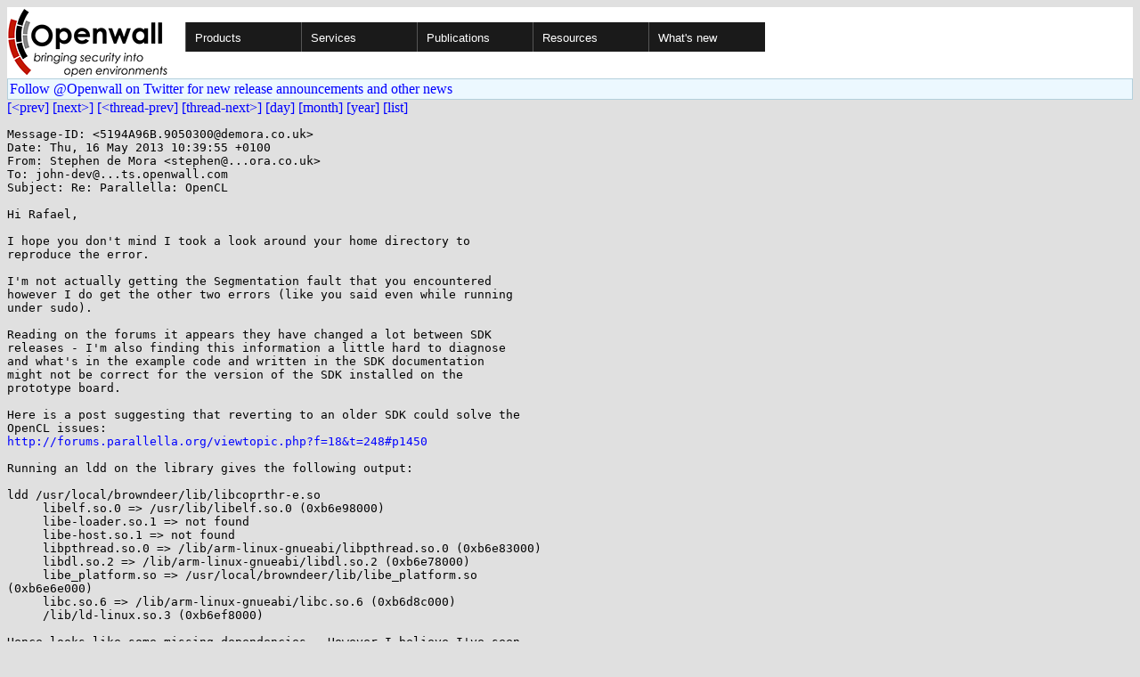

--- FILE ---
content_type: text/html; charset=utf-8
request_url: https://www.openwall.com/lists/john-dev/2013/05/16/5
body_size: 3751
content:
<!DOCTYPE html PUBLIC "-//W3C//DTD HTML 4.01 Transitional//EN" "http://www.w3.org/TR/html4/loose.dtd">
<html>
<head>
<title>john-dev - Re: Parallella: OpenCL</title>

<link href="/style.css" type="text/css" rel="stylesheet">
<style type="text/css">
.calendar { text-align: center; }
.ccell { background: #ccc; width: 5ex; padding: 2px; }

.cal_brief { text-align: center; }
.cal_brief td:first-child { background: inherit; }
.cal_brief td { background: #ccc; width: 5ex; padding: 2px; }
.cal_big { text-align: center; padding: 0; margin: 0; }
.cal_big td { padding: 0 2px; }
.cal_mon { text-align: center; }
.cal_mon th { font-size: small; padding: 0; margin: 0; }
.cal_mon td { background: #ccc; width: 5ex; height: 1.5em;
	padding: 2px; text-align: right; }
.cal_mon td[colspan] { background: inherit; }
.cal_mon sup { color: #F0F0F0; text-align: left; float: left;
	margin-top: -2pt; font-weight: bold; }
.cal_mon a { text-align: right; margin-left: -4em; float: right; }
</style>
</head>

<BODY bgcolor="#E0E0E0" text="black" link="blue" alink="red" vlink="navy">


<table bgcolor="#ffffff" width="100%" border="0" cellspacing="0" cellpadding="0">
<tr>

<td>
<a href="/"><img class="logo" src="/logo.png" border="0" width="182" height="80" alt="Openwall"></a>
<td width="100%">
<div class="nav">
<ul>
<li><a href="/">Products</a>
<ul>
<li><a href="/Owl/">Openwall GNU/*/Linux &nbsp; <i>server OS</i></a>
<li><a href="/lkrg/">Linux Kernel Runtime Guard</a>
<li><a href="/john/">John the Ripper &nbsp; <i>password cracker</i></a>
<ul>
<li><a href="/john/">Free &amp; Open Source for any platform</a>
<li><a href="/john/cloud/">in the cloud</a>
<li><a href="/john/pro/linux/">Pro for Linux</a>
<li><a href="/john/pro/macosx/">Pro for macOS</a>
</ul>
<li><a href="/wordlists/">Wordlists &nbsp; <i>for password cracking</i></a>
<li><a href="/passwdqc/">passwdqc &nbsp; <i>policy enforcement</i></a>
<ul>
<li><a href="/passwdqc/">Free &amp; Open Source for Unix</a>
<li><a href="/passwdqc/windows/">Pro for Windows (Active Directory)</a>
</ul>
<li><a href="/yescrypt/">yescrypt &nbsp; <i>KDF &amp; password hashing</i></a>
<li><a href="/yespower/">yespower &nbsp; <i>Proof-of-Work (PoW)</i></a>
<li><a href="/crypt/">crypt_blowfish &nbsp; <i>password hashing</i></a>
<li><a href="/phpass/">phpass &nbsp; <i>ditto in PHP</i></a>
<li><a href="/tcb/">tcb &nbsp; <i>better password shadowing</i></a>
<li><a href="/pam/">Pluggable Authentication Modules</a>
<li><a href="/scanlogd/">scanlogd &nbsp; <i>port scan detector</i></a>
<li><a href="/popa3d/">popa3d &nbsp; <i>tiny POP3 daemon</i></a>
<li><a href="/blists/">blists &nbsp; <i>web interface to mailing lists</i></a>
<li><a href="/msulogin/">msulogin &nbsp; <i>single user mode login</i></a>
<li><a href="/php_mt_seed/">php_mt_seed &nbsp; <i>mt_rand() cracker</i></a>
</ul>
<li><a href="/services/">Services</a>
<li id="narrow-li-1"><a>Publications</a>
<ul>
<li><a href="/articles/">Articles</a>
<li><a href="/presentations/">Presentations</a>
</ul>
<li><a>Resources</a>
<ul>
<li><a href="/lists/">Mailing lists</a>
<li><a href="https://openwall.info/wiki/">Community wiki</a>
<li><a href="https://github.com/openwall">Source code repositories (GitHub)</a>
<li><a href="/mirrors/">File archive &amp; mirrors</a>
<li><a href="/signatures/">How to verify digital signatures</a>
<li><a href="/ove/">OVE IDs</a>
</ul>
<li id="last-li"><a href="/news">What's new</a>
</ul>
</div>


</table>


<TABLE bgcolor="#B4D0DC" width="100%" border="0" cellspacing="0" cellpadding="1">
<TR><TD>
<TABLE width="100%" border="0" cellspacing="0" cellpadding="2">
<TR><TD bgcolor="#ECF8FF">
<a href="https://twitter.com/openwall">
Follow @Openwall on Twitter for new release announcements and other news</a>

</TABLE>
</TABLE>

<a href="4">[&lt;prev]</a> <a href="6">[next&gt;]</a> <a href="3">[&lt;thread-prev]</a> <a href="29">[thread-next&gt;]</a> <a href=".">[day]</a> <a href="..">[month]</a> <a href="../..">[year]</a> <a href="../../..">[list]</a>
<pre style="white-space: pre-wrap">
Message-ID: &lt;5194A96B.9050300&#64;demora.co.uk&gt;
Date: Thu, 16 May 2013 10:39:55 +0100
From: Stephen de Mora &lt;stephen&#64;...ora.co.uk&gt;
To: john-dev&#64;...ts.openwall.com
Subject: Re: Parallella: OpenCL

Hi Rafael,

I hope you don't mind I took a look around your home directory to 
reproduce the error.

I'm not actually getting the Segmentation fault that you encountered 
however I do get the other two errors (like you said even while running 
under sudo).

Reading on the forums it appears they have changed a lot between SDK 
releases - I'm also finding this information a little hard to diagnose 
and what's in the example code and written in the SDK documentation 
might not be correct for the version of the SDK installed on the 
prototype board.

Here is a post suggesting that reverting to an older SDK could solve the 
OpenCL issues:
<a href="http://forums.parallella.org/viewtopic.php?f=18&amp;t=248#p1450" rel="nofollow">http://forums.parallella.org/viewtopic.php?f=18&amp;t=248#p1450</a>

Running an ldd on the library gives the following output:

ldd /usr/local/browndeer/lib/libcoprthr-e.so
     libelf.so.0 =&gt; /usr/lib/libelf.so.0 (0xb6e98000)
     libe-loader.so.1 =&gt; not found
     libe-host.so.1 =&gt; not found
     libpthread.so.0 =&gt; /lib/arm-linux-gnueabi/libpthread.so.0 (0xb6e83000)
     libdl.so.2 =&gt; /lib/arm-linux-gnueabi/libdl.so.2 (0xb6e78000)
     libe_platform.so =&gt; /usr/local/browndeer/lib/libe_platform.so 
(0xb6e6e000)
     libc.so.6 =&gt; /lib/arm-linux-gnueabi/libc.so.6 (0xb6d8c000)
     /lib/ld-linux.so.3 (0xb6ef8000)

Hence looks like some missing dependencies - However I believe I've seen 
those two not found libraries while traversing directories - so could 
simply be a missing path.

I think looking at your issue is kind of making my issue I was having 
with the SDK make a little bit more sense.

Stephen
&gt; Rafael Waldo Delgado Doblas &lt;mailto:lord.rafa&#64;...il.com&gt;
&gt; 16 May 2013 00:22
&gt; Hello,
&gt;
&gt; I'm Rafael, the student from GSoC, today I added a arm32-opencl option 
&gt; to the make file. In order to be able to compile it, I had to remove 
&gt; "opencl_pwsafe_fmt" because if not it returns this linker error:
&gt;
&gt; opencl_pwsafe_fmt.o: In function `get_salt':
&gt; opencl_pwsafe_fmt.c:(.text+0x432): undefined reference to 
&gt; `alter_endianity'
&gt;
&gt;
&gt; Now I have an executable of JtR but when I try to execute (as super 
&gt; user) with the --test parameter, it returns the next error:
&gt;
&gt; root&#64;...allella-16:~/john-1.7.9-jumbo-7/src# ../run/john --test
&gt; [25320] clmesg CRITICAL: libocl.c(849): Linux mmap does not support 
&gt; MAP_NOSYNC, demand a work-around
&gt; _libocl_clproc_state 0xb6fcc000
&gt; [25320] clmesg WARNING: libocl.c(149): cannot read ocl.conf, using ICD 
&gt; fallback (/etc/OpenCL/vendors
&gt; Segmentation fault
&gt;
&gt; It looks kind of similar to other error that I got in this example 
&gt; <a href="http://forums.parallella.org/viewtopic.php?f=18&amp;t=42" rel="nofollow">http://forums.parallella.org/viewtopic.php?f=18&amp;t=42</a> 
&gt; &lt;<a href="http://forums.parallella.org/viewtopic.php?f=18&amp;t=42" rel="nofollow">http://forums.parallella.org/viewtopic.php?f=18&amp;t=42</a>&gt;
&gt;
&gt; ./out
&gt; [24603] clmesg CRITICAL: libocl.c(849): Linux mmap does not support 
&gt; MAP_NOSYNC, demand a work-around
&gt; _libocl_clproc_state 0xb6f6b000
&gt; [24603] clmesg WARNING: libocl.c(149): cannot read ocl.conf, using ICD 
&gt; fallback (/etc/OpenCL/vendors
&gt; coprthr-1.5.0-RC1 (Marathon)
&gt; [24603] clmesg info: cmdsched.c(88): cmdqx0: run
&gt; [24603] clmesg info: cmdsched.c(88): cmdqx0: run
&gt;
&gt; Plotting from (-2.206667, -1.280000) to (1.206667, 1.280000)
&gt; [24603] clmesg WARNING: ../coprthr-common/ocl_program.c(215): 
&gt; clBuildProgram: warning: unsupported
&gt; [24603] clmesg WARNING: ../coprthr-common/ocl_program.c(275): 
&gt; clBuildProgram failed with err -11
&gt; Segmentation fault
&gt;
&gt; I'm awaiting for help in the forum, I suppose that this is a problem 
&gt; with the opencl sdk (libocl) and hopefully the same fix that solve the 
&gt; problem with the example would sove the problem with JtR.
&gt;
&gt; What I must to do now?.
&gt;
&gt; Best regards,
&gt; Rafa.
&gt;

<span style="font-family: times;"><strong>Content of type "</strong>text/html<strong>" skipped</strong></span>

<span style="font-family: times;"><strong>Download attachment "</strong><a href="5/1" rel="nofollow" download>compose-unknown-contact.jpg</a><strong>" of type "</strong>image/jpeg<strong>" (770 bytes)</strong></span>
</pre>
<p><a href="https://www.openwall.com/blists/">Powered by blists</a> - <a href="https://lists.openwall.net">more mailing lists</a>


<p>
Confused about <a href="/lists/">mailing lists</a> and their use?
<a href="https://en.wikipedia.org/wiki/Electronic_mailing_list">Read about mailing lists on Wikipedia</a>
and check out these
<a href="https://www.complang.tuwien.ac.at/anton/mail-news-errors.html">guidelines on proper formatting of your messages</a>.
<p>

</body>
</html>
